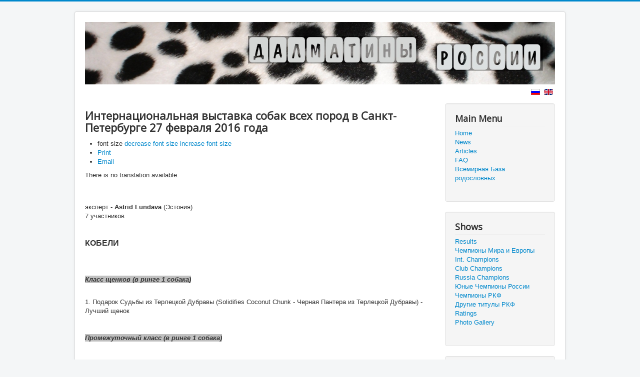

--- FILE ---
content_type: text/html; charset=utf-8
request_url: https://portal.dalmatin-club.ru/index.php/en/dysplasia/item/30-internatsionalnaya-vystavka-sobak-vsekh-porod-v-sankt-peterburge-27-fevralya-2016-goda
body_size: 6012
content:
<!DOCTYPE html>
<html prefix="og: http://ogp.me/ns#" lang="en-gb" dir="ltr">
<head>
	<meta name="viewport" content="width=device-width, initial-scale=1.0" />
	<meta charset="utf-8" />
	<base href="https://portal.dalmatin-club.ru/index.php/en/dysplasia/item/30-internatsionalnaya-vystavka-sobak-vsekh-porod-v-sankt-peterburge-27-fevralya-2016-goda" />
	<meta name="author" content="Irina Petrakova" />
	<meta property="og:url" content="https://portal.dalmatin-club.ru/index.php/en/dysplasia/item/30-internatsionalnaya-vystavka-sobak-vsekh-porod-v-sankt-peterburge-27-fevralya-2016-goda" />
	<meta property="og:type" content="article" />
	<meta property="og:title" content="Интернациональная выставка собак всех пород в Санкт-Петербурге  27 февраля 2016 года - Далматины России" />
	<meta property="og:description" content="There is no translation available.&amp;nbsp; эксперт - Astrid Lundava (Эстония) 7 участников &amp;nbsp; КОБЕЛИ &amp;nbsp; Класс щенков (в ринге 1 собака) 1. Подарок Судьбы из Терлецкой Дубравы (Solidifies Coconut Chunk - Черная Пантера из Терлецкой Дубравы) - Лучший щенок &amp;nbsp; Промежуточный класс (в ринге 1 с..." />
	<meta name="twitter:card" content="summary" />
	<meta name="twitter:title" content="Интернациональная выставка собак всех пород в Санкт-Петербурге  27 февраля 2016 года - Далматины России" />
	<meta name="twitter:description" content="There is no translation available.&amp;nbsp; эксперт - Astrid Lundava (Эстония) 7 участников &amp;nbsp; КОБЕЛИ &amp;nbsp; Класс щенков (в ринге 1 собака) 1. Подарок Судьбы из Терлецкой Дубравы (Solidifies Coconut..." />
	<meta name="description" content="There is no translation available.&amp;nbsp; эксперт - Astrid Lundava (Эстония) 7 участников &amp;nbsp; КОБЕЛИ &amp;nbsp; Класс щенков (в ринге 1 собака) 1. Подар..." />
	<meta name="generator" content="Joomla! - Open Source Content Management" />
	<title>Интернациональная выставка собак всех пород в Санкт-Петербурге  27 февраля 2016 года - Далматины России</title>
	<link href="/index.php/en/drugie-tituly-rkf/item/30-internatsionalnaya-vystavka-sobak-vsekh-porod-v-sankt-peterburge-27-fevralya-2016-goda" rel="canonical" />
	<link href="/templates/protostar/favicon.ico" rel="shortcut icon" type="image/vnd.microsoft.icon" />
	<link href="https://cdnjs.cloudflare.com/ajax/libs/magnific-popup.js/1.1.0/magnific-popup.min.css" rel="stylesheet" />
	<link href="https://cdnjs.cloudflare.com/ajax/libs/simple-line-icons/2.4.1/css/simple-line-icons.min.css" rel="stylesheet" />
	<link href="/components/com_k2/css/k2.css?v=2.11.0&b=20220204" rel="stylesheet" />
	<link href="https://portal.dalmatin-club.ru/media/plg_content_osembed/css/osembed.css?f82208cb1a0eac11d8d5726958ce9104" rel="stylesheet" />
	<link href="/plugins/system/jce/css/content.css?badb4208be409b1335b815dde676300e" rel="stylesheet" />
	<link href="/templates/protostar/css/template.css?bd478ef1fc53d3446753f015a42f1d22" rel="stylesheet" />
	<link href="https://fonts.googleapis.com/css?family=Open+Sans" rel="stylesheet" />
	<link href="/media/mod_languages/css/template.css?bd478ef1fc53d3446753f015a42f1d22" rel="stylesheet" />
	<link href="/media/mod_falang/css/template.css" rel="stylesheet" />
	<style>

                        /* K2 - Magnific Popup Overrides */
                        .mfp-iframe-holder {padding:10px;}
                        .mfp-iframe-holder .mfp-content {max-width:100%;width:100%;height:100%;}
                        .mfp-iframe-scaler iframe {background:#fff;padding:10px;box-sizing:border-box;box-shadow:none;}
                    
	h1, h2, h3, h4, h5, h6, .site-title {
		font-family: 'Open Sans', sans-serif;
	}
	body.site {
		border-top: 3px solid #0088cc;
		background-color: #f4f6f7;
	}
	a {
		color: #0088cc;
	}
	.nav-list > .active > a,
	.nav-list > .active > a:hover,
	.dropdown-menu li > a:hover,
	.dropdown-menu .active > a,
	.dropdown-menu .active > a:hover,
	.nav-pills > .active > a,
	.nav-pills > .active > a:hover,
	.btn-primary {
		background: #0088cc;
	}
	</style>
	<script src="/media/jui/js/jquery.min.js?bd478ef1fc53d3446753f015a42f1d22"></script>
	<script src="/media/jui/js/jquery-noconflict.js?bd478ef1fc53d3446753f015a42f1d22"></script>
	<script src="/media/jui/js/jquery-migrate.min.js?bd478ef1fc53d3446753f015a42f1d22"></script>
	<script src="https://cdnjs.cloudflare.com/ajax/libs/magnific-popup.js/1.1.0/jquery.magnific-popup.min.js"></script>
	<script src="/media/k2/assets/js/k2.frontend.js?v=2.11.0&b=20220204&sitepath=/"></script>
	<script src="https://portal.dalmatin-club.ru/media/plg_content_osembed/js/osembed.js?f82208cb1a0eac11d8d5726958ce9104"></script>
	<script src="/media/jui/js/bootstrap.min.js?bd478ef1fc53d3446753f015a42f1d22"></script>
	<script src="/templates/protostar/js/template.js?bd478ef1fc53d3446753f015a42f1d22"></script>
	<!--[if lt IE 9]><script src="/media/jui/js/html5.js?bd478ef1fc53d3446753f015a42f1d22"></script><![endif]-->
	<script type="application/x-k2-headers">
{"Last-Modified": "Tue, 02 May 2017 07:05:09 GMT", "ETag": "702a8c7e3e1dbe01bd444f7fbb8da391"}
	</script>
	<script type="application/ld+json">

                {
                    "@context": "https://schema.org",
                    "@type": "Article",
                    "mainEntityOfPage": {
                        "@type": "WebPage",
                        "@id": "https://portal.dalmatin-club.ru/index.php/en/drugie-tituly-rkf/item/30-internatsionalnaya-vystavka-sobak-vsekh-porod-v-sankt-peterburge-27-fevralya-2016-goda"
                    },
                    "url": "https://portal.dalmatin-club.ru/index.php/en/drugie-tituly-rkf/item/30-internatsionalnaya-vystavka-sobak-vsekh-porod-v-sankt-peterburge-27-fevralya-2016-goda",
                    "headline": "Интернациональная выставка собак всех пород в Санкт-Петербурге  27 февраля 2016 года - Далматины России",
                    "datePublished": "2017-01-10 13:38:25",
                    "dateModified": "2017-05-02 07:05:09",
                    "author": {
                        "@type": "Person",
                        "name": "Irina Petrakova",
                        "url": "https://portal.dalmatin-club.ru/index.php/en/drugie-tituly-rkf/itemlist/user/462-irinapetrakova"
                    },
                    "publisher": {
                        "@type": "Organization",
                        "name": "Далматины России",
                        "url": "https://portal.dalmatin-club.ru/",
                        "logo": {
                            "@type": "ImageObject",
                            "name": "Далматины России",
                            "width": "",
                            "height": "",
                            "url": "https://portal.dalmatin-club.ru/"
                        }
                    },
                    "articleSection": "https://portal.dalmatin-club.ru/index.php/en/drugie-tituly-rkf/itemlist/category/7-2016-god",
                    "keywords": "",
                    "description": "There is no translation available. эксперт - Astrid Lundava (Эстония) 7 участников КОБЕЛИ Класс щенков (в ринге 1 собака) 1. Подарок Судьбы из Терлецкой Дубравы (Solidifies Coconut Chunk - Черная Пантера из Терлецкой Дубравы) - Лучший щенок Промежуточный класс (в ринге 1 собака) 1. Нахимов с Невских Островов (Карат с Невских Островов - Загадка с Невских Островов) - САС, CACIB, BOS Открытый класс (в ринге 1 собака) 1. Jamiroquai the Astonishing (Spotnik&#039;s First Farao for Ormond - Jilloc&#039;s Seventh Heaven) - CAC, RCACIB СУКИ Класс юниоров (в ринге 1 собака) 1. Белое Золото Херитедж оф Эпох (Fairytale Spots Casino Royal - Хонда с Невских Островов) - ЮСАС, ЛЮ Класс чемпионов (в ринге 3 собаки) 1. Фарфалла Пленительная Звезда (Crunch Munch v. Ascabah - Ягода-Малина из Терлецкой Дубравы) - СAC, CACIB, ЛПП 2. Чёрная Пантера из Терлецкой Дубравы (Пудинг Дог Князь Терлецкий - Ирина из Терлецкой Дубравы) - r. САС, RCACIB 3. Гардиан Энджел Пауэр Оф Дримс (Хэппи Сембо Ильмень - Гардиан Энджел Эксквизит Стайл) - отлично 3",
                    "articleBody": "There is no translation available. эксперт - Astrid Lundava (Эстония) 7 участников КОБЕЛИ Класс щенков (в ринге 1 собака) 1. Подарок Судьбы из Терлецкой Дубравы (Solidifies Coconut Chunk - Черная Пантера из Терлецкой Дубравы) - Лучший щенок Промежуточный класс (в ринге 1 собака) 1. Нахимов с Невских Островов (Карат с Невских Островов - Загадка с Невских Островов) - САС, CACIB, BOS Открытый класс (в ринге 1 собака) 1. Jamiroquai the Astonishing (Spotnik&#039;s First Farao for Ormond - Jilloc&#039;s Seventh Heaven) - CAC, RCACIB СУКИ Класс юниоров (в ринге 1 собака) 1. Белое Золото Херитедж оф Эпох (Fairytale Spots Casino Royal - Хонда с Невских Островов) - ЮСАС, ЛЮ Класс чемпионов (в ринге 3 собаки) 1. Фарфалла Пленительная Звезда (Crunch Munch v. Ascabah - Ягода-Малина из Терлецкой Дубравы) - СAC, CACIB, ЛПП 2. Чёрная Пантера из Терлецкой Дубравы (Пудинг Дог Князь Терлецкий - Ирина из Терлецкой Дубравы) - r. САС, RCACIB 3. Гардиан Энджел Пауэр Оф Дримс (Хэппи Сембо Ильмень - Гардиан Энджел Эксквизит Стайл) - отлично 3"
                }
                
	</script>
	<link rel="alternate" href="https://portal.dalmatin-club.ru/index.php/dysplasia/item/30-internatsionalnaya-vystavka-sobak-vsekh-porod-v-sankt-peterburge-27-fevralya-2016-goda" hreflang="ru" />
	<link rel="alternate" href="https://portal.dalmatin-club.ru/index.php/dysplasia/item/30-internatsionalnaya-vystavka-sobak-vsekh-porod-v-sankt-peterburge-27-fevralya-2016-goda"  hreflang="x-default" />
	<link rel="alternate" href="https://portal.dalmatin-club.ru/index.php/en/dysplasia/item/30-internatsionalnaya-vystavka-sobak-vsekh-porod-v-sankt-peterburge-27-fevralya-2016-goda" hreflang="en" />

</head>
<body class="site com_k2 view-item no-layout no-task itemid-147">
	<!-- Body -->
	<div class="body" id="top">
		<div class="container">
			<!-- Header -->
			<header class="header" role="banner">
				<div class="header-inner clearfix">
					<a class="brand pull-left" href="/">
						<img src="https://portal.dalmatin-club.ru/images/logo/dalmatian-wall.jpg" alt="Далматины России" />											</a>
					<div class="header-search pull-right">
						<div class="mod-languages">

	<ul class="lang-inline" dir="ltr">
		</ul>

</div>



<div class="mod-languages ">

    


<ul class="lang-inline">
    
        
        <!-- >>> [FREE] >>> -->
                    <li class="" dir="ltr">
                                    <a href="/index.php/ru/dysplasia/item/30-internatsionalnaya-vystavka-sobak-vsekh-porod-v-sankt-peterburge-27-fevralya-2016-goda">
                                                    <img src="/media/mod_falang/images/ru_ru.gif" alt="Русский (RU)" title="Русский (RU)" />                                                                    </a>
                            </li>
                <!-- <<< [FREE] <<< -->
    
        
        <!-- >>> [FREE] >>> -->
                    <li class="lang-active" dir="ltr">
                                    <a href="/index.php/en/dysplasia/item/30-internatsionalnaya-vystavka-sobak-vsekh-porod-v-sankt-peterburge-27-fevralya-2016-goda">
                                                    <img src="/media/mod_falang/images/en_gb.gif" alt="English (UK)" title="English (UK)" />                                                                    </a>
                            </li>
                <!-- <<< [FREE] <<< -->
    </ul>

</div>

					</div>
				</div>
			</header>
						
			<div class="row-fluid">
								<main id="content" role="main" class="span9">
					<!-- Begin Content -->
					
					<div id="system-message-container">
	</div>

					

<!-- Start K2 Item Layout -->
<span id="startOfPageId30"></span>

<div id="k2Container" class="itemView">
    <!-- Plugins: BeforeDisplay -->
    
    <!-- K2 Plugins: K2BeforeDisplay -->
    
    <div class="itemHeader">
        
                <!-- Item title -->
        <h2 class="itemTitle">
            
            Интернациональная выставка собак всех пород в Санкт-Петербурге  27 февраля 2016 года
                    </h2>
        
            </div>

    <!-- Plugins: AfterDisplayTitle -->
    
    <!-- K2 Plugins: K2AfterDisplayTitle -->
    
        <div class="itemToolbar">
        <ul>
                        <!-- Font Resizer -->
            <li>
                <span class="itemTextResizerTitle">font size</span>
                <a href="#" id="fontDecrease">
                    <span>decrease font size</span>
                </a>
                <a href="#" id="fontIncrease">
                    <span>increase font size</span>
                </a>
            </li>
            
                        <!-- Print Button -->
            <li>
                <a class="itemPrintLink" rel="nofollow" href="/index.php/en/drugie-tituly-rkf/item/30-internatsionalnaya-vystavka-sobak-vsekh-porod-v-sankt-peterburge-27-fevralya-2016-goda?tmpl=component&amp;print=1" onclick="window.open(this.href,'printWindow','width=900,height=600,location=no,menubar=no,resizable=yes,scrollbars=yes'); return false;">
                    <span>Print</span>
                </a>
            </li>
            
                        <!-- Email Button -->
            <li>
                <a class="itemEmailLink" rel="nofollow" href="/index.php/en/component/mailto/?tmpl=component&amp;template=protostar&amp;link=500c28ebad288c448d6dbecaa33dfc88d49cb079" onclick="window.open(this.href,'emailWindow','width=400,height=350,location=no,menubar=no,resizable=no,scrollbars=no'); return false;">
                    <span>Email</span>
                </a>
            </li>
            
            
            
            
                    </ul>
        <div class="clr"></div>
    </div>
    
    
    <div class="itemBody">
        <!-- Plugins: BeforeDisplayContent -->
        
        <!-- K2 Plugins: K2BeforeDisplayContent -->
        
        
        
        <!-- Item text -->
        <div class="itemFullText">
            <div class="falang-missing">There is no translation available.</div><br/><p style="text-align: center;"><span style="font-size: 12pt;"><em><strong>&nbsp;</strong></em></span></p>
<p>эксперт - <strong>Astrid Lundava</strong> (Эстония) <br />7 участников</p>
<p>&nbsp;</p>
<p><strong><span style="font-family: arial, helvetica, sans-serif; font-size: 10pt;"><span style="font-size: 12pt;">КОБЕЛИ</span></span></strong></p>
<p>&nbsp;</p>
<p><br /><span style="background-color: #c0c0c0;"><em><span style="font-family: arial, helvetica, sans-serif; font-size: 10pt;"><strong>Класс щенков (в ринге 1 собака)</strong> </span></em></span></p>
<p><br /><span style="font-family: arial, helvetica, sans-serif; font-size: 10pt;"> 1. Подарок Судьбы из Терлецкой Дубравы (Solidifies Coconut Chunk - Черная Пантера из Терлецкой Дубравы) - Лучший щенок </span></p>
<p>&nbsp;</p>
<p><span style="background-color: #c0c0c0;"><em><span style="font-family: arial, helvetica, sans-serif; font-size: 10pt;"><strong>Промежуточный класс (в ринге 1 собака)</strong></span></em></span></p>
<p><em><strong><br /></strong> </em></p>
<p><span style="font-family: arial, helvetica, sans-serif; font-size: 10pt;"> 1. Нахимов с Невских Островов (Карат с Невских Островов - Загадка с Невских Островов) -&nbsp; САС, CACIB, BOS</span></p>
<p><br /><span style="background-color: #c0c0c0;"><em><strong><span style="font-family: arial, helvetica, sans-serif; font-size: 10pt;">Открытый класс (в ринге 1 собака) </span></strong></em></span></p>
<p>&nbsp;</p>
<p>1. Jamiroquai the Astonishing (Spotnik's First Farao for Ormond - Jilloc's Seventh Heaven) - CAC, RCACIB</p>
<p>&nbsp;</p>
<h3><strong>СУКИ </strong></h3>
<p>&nbsp;</p>
<p><span style="background-color: #c0c0c0;"><em><strong>Класс юниоров (в ринге 1 собака)<br /></strong> </em></span></p>
<p>&nbsp;</p>
<p>1. Белое Золото Херитедж оф Эпох (Fairytale Spots Casino Royal - Хонда с Невских Островов) - ЮСАС, ЛЮ <span style="background-color: #c0c0c0;"><em></em></span></p>
<p>&nbsp;</p>
<p><em><strong><span style="background-color: #999999;">Класс чемпионов (в ринге 3 собаки)</span> </strong></em></p>
<p><br />1. Фарфалла Пленительная Звезда (Crunch Munch v. Ascabah - Ягода-Малина из Терлецкой Дубравы) - СAC, CACIB, ЛПП</p>
<p><br /><span style="font-family: arial, helvetica, sans-serif; font-size: 10pt;"> 2. Чёрная Пантера из Терлецкой Дубравы (Пудинг Дог Князь Терлецкий - Ирина из Терлецкой Дубравы)&nbsp; - r. САС, RCACIB </span></p>
<p><span style="font-family: arial, helvetica, sans-serif; font-size: 10pt;">3. Гардиан Энджел Пауэр Оф Дримс (Хэппи Сембо Ильмень - Гардиан Энджел Эксквизит Стайл) - отлично 3&nbsp;</span></p>        </div>

        
        <div class="clr"></div>

        
        
        <!-- Plugins: AfterDisplayContent -->
        
        <!-- K2 Plugins: K2AfterDisplayContent -->
        
        <div class="clr"></div>
    </div>

        <!-- Social sharing -->
    <div class="itemSocialSharing">
                <!-- Twitter Button -->
        <div class="itemTwitterButton">
            <a href="https://twitter.com/share" class="twitter-share-button" data-url="https://portal.dalmatin-club.ru/index.php/en/dysplasia/item/30-internatsionalnaya-vystavka-sobak-vsekh-porod-v-sankt-peterburge-27-fevralya-2016-goda" data-via="" data-related="" data-lang="en-gb" data-dnt="true" data-show-count="true">Tweet</a>
            <script async src="https://platform.twitter.com/widgets.js" charset="utf-8"></script>
        </div>
        
                <!-- Facebook Button -->
        <div class="itemFacebookButton">
            <div id="fb-root"></div>
            <script async defer crossorigin="anonymous" src="https://connect.facebook.net/en_GB/sdk.js#xfbml=1&version=v3.3"></script>
            <div class="fb-like" data-href="https://portal.dalmatin-club.ru/index.php/en/dysplasia/item/30-internatsionalnaya-vystavka-sobak-vsekh-porod-v-sankt-peterburge-27-fevralya-2016-goda" data-width="160" data-layout="button_count" data-action="like" data-size="small" data-show-faces="false" data-share="true"></div>
        </div>
        
        
        <div class="clr"></div>
    </div>
    
        <div class="itemLinks">
                <!-- Item category -->
        <div class="itemCategory">
            <span>Published in</span>
            <a href="/index.php/en/drugie-tituly-rkf/itemlist/category/7-2016-god">2016 год</a>
        </div>
        
        
        
        <div class="clr"></div>
    </div>
    
    
        
        
    <div class="clr"></div>

    
    
            <!-- Item navigation -->
    <div class="itemNavigation">
        <span class="itemNavigationTitle">More in this category:</span>

                <a class="itemPrevious" href="/index.php/en/drugie-tituly-rkf/item/29-internatsionalnaya-vystavka-sobak-vsekh-porod-v-sankt-peterburge-28-fevralya-2016-goda">&laquo; Интернациональная выставка собак всех пород в Санкт-Петербурге  28 февраля 2016 года</a>
        
                <a class="itemNext" href="/index.php/en/drugie-tituly-rkf/item/31-internatsionalnaya-vystavka-sobak-vsekh-porod-v-sankt-peterburge-26-fevralya-2016-goda">Интернациональная выставка собак всех пород в Санкт-Петербурге  26 февраля 2016 года &raquo;</a>
            </div>
    
    <!-- Plugins: AfterDisplay -->
    
    <!-- K2 Plugins: K2AfterDisplay -->
    
    
    
        <div class="itemBackToTop">
        <a class="k2Anchor" href="/index.php/en/drugie-tituly-rkf/item/30-internatsionalnaya-vystavka-sobak-vsekh-porod-v-sankt-peterburge-27-fevralya-2016-goda#startOfPageId30">
            back to top        </a>
    </div>
    
    <div class="clr"></div>
</div>
<!-- End K2 Item Layout -->

<!-- JoomlaWorks "K2" (v2.11.0) | Learn more about K2 at https://getk2.org -->

<div><a title="Faboba : Cr&eacute;ation de composantJoomla" style="font-size: 8px;; visibility: visible;display:inline;" href="http://www.faboba.com" target="_blank">FaLang translation system by Faboba</a></div>
					<div class="clearfix"></div>
					<div aria-label="Breadcrumbs" role="navigation">
	<ul itemscope itemtype="https://schema.org/BreadcrumbList" class="breadcrumb">
					<li>
				You are here: &#160;
			</li>
		
						<li itemprop="itemListElement" itemscope itemtype="https://schema.org/ListItem">
											<a itemprop="item" href="/index.php/en/" class="pathway"><span itemprop="name">Home</span></a>
					
											<span class="divider">
							<img src="/media/system/images/arrow.png" alt="" />						</span>
										<meta itemprop="position" content="1">
				</li>
							<li itemprop="itemListElement" itemscope itemtype="https://schema.org/ListItem">
											<a itemprop="item" href="/index.php/en/dysplasia/itemlist/" class="pathway"><span itemprop="name">Hip Dysplasia</span></a>
					
											<span class="divider">
							<img src="/media/system/images/arrow.png" alt="" />						</span>
										<meta itemprop="position" content="2">
				</li>
							<li itemprop="itemListElement" itemscope itemtype="https://schema.org/ListItem">
											<a itemprop="item" href="/index.php/en/drugie-tituly-rkf/itemlist/category/7-2016-god" class="pathway"><span itemprop="name">2016 год</span></a>
					
											<span class="divider">
							<img src="/media/system/images/arrow.png" alt="" />						</span>
										<meta itemprop="position" content="3">
				</li>
							<li itemprop="itemListElement" itemscope itemtype="https://schema.org/ListItem" class="active">
					<span itemprop="name">
						Интернациональная выставка собак всех пород в Санкт-Петербурге  27 февраля 2016 года					</span>
					<meta itemprop="position" content="4">
				</li>
				</ul>
</div>

					<!-- End Content -->
				</main>
									<div id="aside" class="span3">
						<!-- Begin Right Sidebar -->
						<div class="well _menu"><h3 class="page-header">Main Menu</h3><ul class="nav menu mod-list">
<li class="item-101 default"><a href="/index.php/en/" >Home</a></li><li class="item-131"><a href="/index.php/en/news" >News</a></li><li class="item-132"><a href="/index.php/en/blog-articles" >Articles</a></li><li class="item-133"><a href="/index.php/en/faq" >FAQ</a></li><li class="item-242"><a href="https://pedigree.dalmat.info/ru/" >Всемирная База родословных</a></li></ul>
</div><div class="well "><h3 class="page-header">Shows</h3><ul class="nav menu mod-list">
<li class="item-135"><a href="/index.php/en/shows-results" >Results</a></li><li class="item-273"><a href="/index.php/en/chempiony-mira-i-evropy" >Чемпионы Мира и Европы</a></li><li class="item-138"><a href="/index.php/en/shows-ch-int" >Int. Champions</a></li><li class="item-137"><a href="/index.php/en/shows-ch-club" >Club Champions</a></li><li class="item-136"><a href="/index.php/en/shows-ch-rus" >Russia Champions</a></li><li class="item-271"><a href="/index.php/en/yunye-chempiony-rossii" >Юные Чемпионы России</a></li><li class="item-272"><a href="/index.php/en/chempiony-rkf" >Чемпионы РКФ</a></li><li class="item-274"><a href="/index.php/en/drugie-tituly-rkf" >Другие титулы РКФ</a></li><li class="item-139"><a href="/index.php/en/shows-rating" >Ratings</a></li><li class="item-140"><a href="/index.php/en/shows-gallery" >Photo Gallery</a></li></ul>
</div><div class="well "><h3 class="page-header">Breeding</h3><ul class="nav menu mod-list">
<li class="item-145"><a href="/index.php/en/statistics" >Statistics</a></li><li class="item-146"><a href="/index.php/en/baer" >Deafness (BAER)</a></li><li class="item-147 current active"><a href="/index.php/en/dysplasia" >Hip Dysplasia</a></li></ul>
</div>
						<!-- End Right Sidebar -->
					</div>
							</div>
		</div>
	</div>
	<!-- Footer -->
	<footer class="footer" role="contentinfo">
		<div class="container">
			<hr />
			
			<p class="pull-right">
				<a href="#top" id="back-top">
					Back to Top				</a>
			</p>
			<p>
				&copy; 2026 Далматины России			</p>
		</div>
	</footer>
	
</body>
</html>
